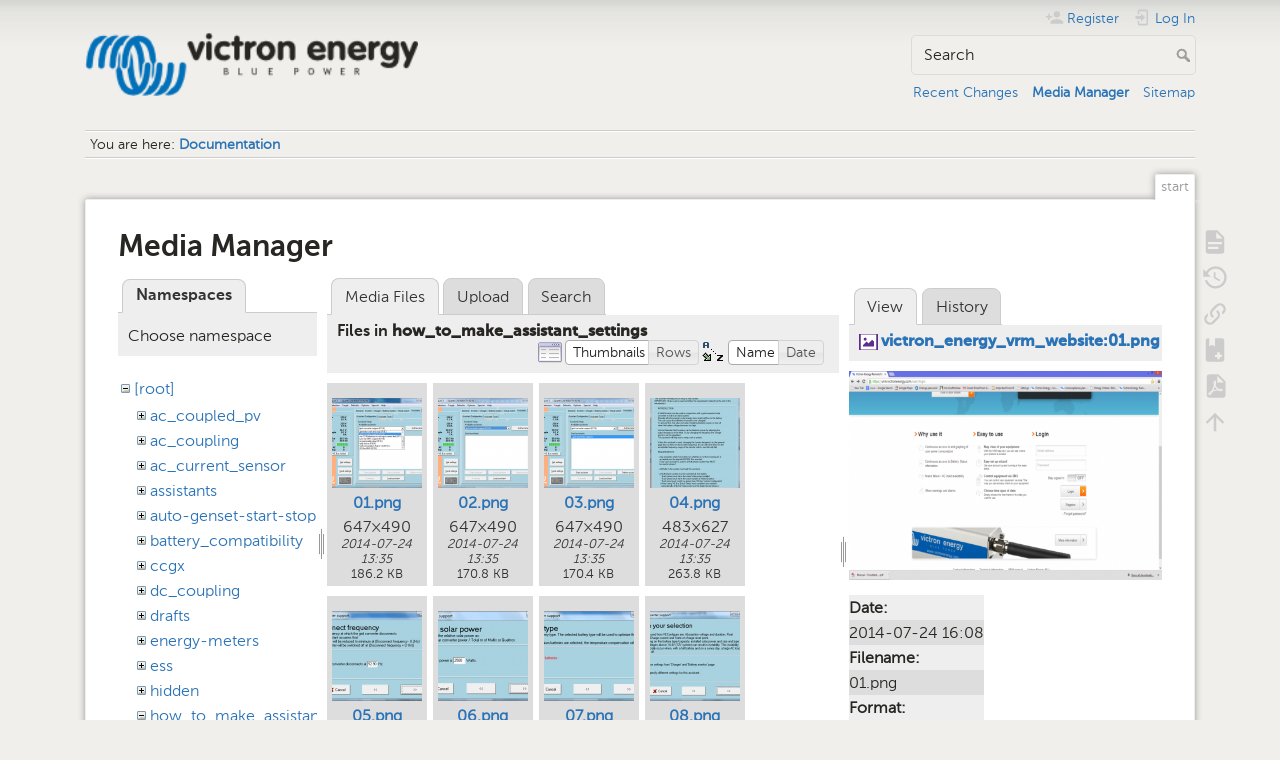

--- FILE ---
content_type: text/html; charset=utf-8
request_url: https://www.victronenergy.com/live/start?ns=how_to_make_assistant_settings&tab_files=files&do=media&tab_details=view&image=victron_energy_vrm_website%3A01.png
body_size: 7022
content:
<!DOCTYPE html>
<html lang="en" dir="ltr" class="no-js">
<head>
    <meta charset="utf-8" />
    <title>Documentation [Victron Energy]</title>
    <meta name="generator" content="DokuWiki"/>
<meta name="theme-color" content="#008800"/>
<meta name="robots" content="noindex,nofollow"/>
<link rel="search" type="application/opensearchdescription+xml" href="/live/lib/exe/opensearch.php" title="Victron Energy"/>
<link rel="start" href="/live/"/>
<link rel="contents" href="/live/start?do=index" title="Sitemap"/>
<link rel="manifest" href="/live/lib/exe/manifest.php" crossorigin="use-credentials"/>
<link rel="alternate" type="application/rss+xml" title="Recent Changes" href="/live/feed.php"/>
<link rel="alternate" type="application/rss+xml" title="Current namespace" href="/live/feed.php?mode=list&amp;ns="/>
<link rel="alternate" type="text/html" title="Plain HTML" href="/live/_export/xhtml/start"/>
<link rel="alternate" type="text/plain" title="Wiki Markup" href="/live/_export/raw/start"/>
<link rel="stylesheet" href="/live/lib/exe/css.php?t=dokuwiki&amp;tseed=c740e31cbdd12406c3b266972c856d19"/>
<script >var NS='';var JSINFO = {"bookcreator":{"areToolsVisible":true,"showBookbar":"noempty"},"move_renameokay":false,"id":"start","namespace":"","ACT":"media","useHeadingNavigation":1,"useHeadingContent":1};(function(H){H.className=H.className.replace(/\bno-js\b/,'js')})(document.documentElement);</script>
<script src="/live/lib/exe/jquery.php?tseed=8faf3dc90234d51a499f4f428a0eae43" defer="defer"></script>
<script src="/live/lib/exe/js.php?t=dokuwiki&amp;tseed=c740e31cbdd12406c3b266972c856d19" defer="defer"></script>
<script type="text/javascript">(function(w,d,s,l,i){w[l]=w[l]||[];w[l].push({'gtm.start':
new Date().getTime(),event:'gtm.js'});var f=d.getElementsByTagName(s)[0],
j=d.createElement(s),dl=l!='dataLayer'?'&l='+l:'';j.async=true;j.src=
'//www.googletagmanager.com/gtm.js?id='+i+dl;f.parentNode.insertBefore(j,f);
})(window,document,'script','dataLayer','GTM-MNLQWN');</script>
<noscript ><iframe src="//www.googletagmanager.com/ns.html?id=GTM-MNLQWN" height="0" width="0" style="display:none;visibility:hidden"></iframe></noscript>
    <meta name="viewport" content="width=device-width,initial-scale=1" />
    <link rel="shortcut icon" href="/live/lib/tpl/dokuwiki/images/favicon.ico" />
<link rel="apple-touch-icon" href="/live/lib/tpl/dokuwiki/images/apple-touch-icon.png" />
    </head>

<body>
    <div id="dokuwiki__site"><div id="dokuwiki__top" class="site dokuwiki mode_media tpl_dokuwiki   home  ">

        
<!-- ********** HEADER ********** -->
<header id="dokuwiki__header"><div class="pad group">

    
    <div class="headings group">
        <ul class="a11y skip">
            <li><a href="#dokuwiki__content">skip to content</a></li>
        </ul>

        <h1 class="logo"><a href="/live/start"  accesskey="h" title="Home [h]"><img src="/live/_media/wiki:logo.png" width="250" height="48" alt="" /><span>Victron Energy</span></a></h1>
            </div>

    <div class="tools group">
        <!-- USER TOOLS -->
                    <div id="dokuwiki__usertools">
                <h3 class="a11y">User Tools</h3>
                <ul>
                    <li class="action register"><a href="/live/start?do=register" title="Register" rel="nofollow"><span>Register</span><svg xmlns="http://www.w3.org/2000/svg" width="24" height="24" viewBox="0 0 24 24"><path d="M15 14c-2.67 0-8 1.33-8 4v2h16v-2c0-2.67-5.33-4-8-4m-9-4V7H4v3H1v2h3v3h2v-3h3v-2m6 2a4 4 0 0 0 4-4 4 4 0 0 0-4-4 4 4 0 0 0-4 4 4 4 0 0 0 4 4z"/></svg></a></li><li class="action login"><a href="/live/start?do=login&amp;sectok=" title="Log In" rel="nofollow"><span>Log In</span><svg xmlns="http://www.w3.org/2000/svg" width="24" height="24" viewBox="0 0 24 24"><path d="M10 17.25V14H3v-4h7V6.75L15.25 12 10 17.25M8 2h9a2 2 0 0 1 2 2v16a2 2 0 0 1-2 2H8a2 2 0 0 1-2-2v-4h2v4h9V4H8v4H6V4a2 2 0 0 1 2-2z"/></svg></a></li>                </ul>
            </div>
        
        <!-- SITE TOOLS -->
        <div id="dokuwiki__sitetools">
            <h3 class="a11y">Site Tools</h3>
            <form action="/live/start" method="get" role="search" class="search doku_form" id="dw__search" accept-charset="utf-8"><input type="hidden" name="do" value="search" /><input type="hidden" name="id" value="start" /><div class="no"><input name="q" type="text" class="edit" title="[F]" accesskey="f" placeholder="Search" autocomplete="on" id="qsearch__in" value="" /><button value="1" type="submit" title="Search">Search</button><div id="qsearch__out" class="ajax_qsearch JSpopup"></div></div></form>            <div class="mobileTools">
                <form action="/live/doku.php" method="get" accept-charset="utf-8"><div class="no"><input type="hidden" name="id" value="start" /><select name="do" class="edit quickselect" title="Tools"><option value="">Tools</option><optgroup label="Page Tools"><option value="">Show page</option><option value="revisions">Old revisions</option><option value="backlink">Backlinks</option><option value="plugin_bookcreator__addtobook">Add to book</option><option value="export_pdf">Export to PDF</option></optgroup><optgroup label="Site Tools"><option value="recent">Recent Changes</option><option value="media">Media Manager</option><option value="index">Sitemap</option></optgroup><optgroup label="User Tools"><option value="register">Register</option><option value="login">Log In</option></optgroup></select><button type="submit">&gt;</button></div></form>            </div>
            <ul>
                <li class="action recent"><a href="/live/start?do=recent" title="Recent Changes [r]" rel="nofollow" accesskey="r">Recent Changes</a></li><li class="action media"><a href="/live/start?do=media&amp;ns=0" title="Media Manager" rel="nofollow">Media Manager</a></li><li class="action index"><a href="/live/start?do=index" title="Sitemap [x]" accesskey="x">Sitemap</a></li>            </ul>
        </div>

    </div>

    <!-- BREADCRUMBS -->
            <div class="breadcrumbs">
                            <div class="youarehere"><span class="bchead">You are here: </span><span class="home"><bdi><a href="/live/start" class="wikilink1" title="start" data-wiki-id="start">Documentation</a></bdi></span></div>
                                </div>
    
    <hr class="a11y" />
</div></header><!-- /header -->

        <div class="wrapper group">

            
            <!-- ********** CONTENT ********** -->
            <main id="dokuwiki__content"><div class="pad group">
                
                <div class="pageId"><span>start</span></div>

                <div class="page group">
                                                            <!-- wikipage start -->
                    <div id="mediamanager__page">
<h1>Media Manager</h1>
<div class="panel namespaces">
<h2>Namespaces</h2>
<div class="panelHeader">Choose namespace</div>
<div class="panelContent" id="media__tree">

<ul class="idx">
<li class="media level0 open"><img src="/live/lib/images/minus.gif" alt="−" /><div class="li"><a href="/live/start?ns=&amp;tab_files=files&amp;do=media&amp;tab_details=view&amp;image=victron_energy_vrm_website%3A01.png" class="idx_dir">[root]</a></div>
<ul class="idx">
<li class="media level1 closed"><img src="/live/lib/images/plus.gif" alt="+" /><div class="li"><a href="/live/start?ns=ac_coupled_pv&amp;tab_files=files&amp;do=media&amp;tab_details=view&amp;image=victron_energy_vrm_website%3A01.png" class="idx_dir">ac_coupled_pv</a></div></li>
<li class="media level1 closed"><img src="/live/lib/images/plus.gif" alt="+" /><div class="li"><a href="/live/start?ns=ac_coupling&amp;tab_files=files&amp;do=media&amp;tab_details=view&amp;image=victron_energy_vrm_website%3A01.png" class="idx_dir">ac_coupling</a></div></li>
<li class="media level1 closed"><img src="/live/lib/images/plus.gif" alt="+" /><div class="li"><a href="/live/start?ns=ac_current_sensor&amp;tab_files=files&amp;do=media&amp;tab_details=view&amp;image=victron_energy_vrm_website%3A01.png" class="idx_dir">ac_current_sensor</a></div></li>
<li class="media level1 closed"><img src="/live/lib/images/plus.gif" alt="+" /><div class="li"><a href="/live/start?ns=assistants&amp;tab_files=files&amp;do=media&amp;tab_details=view&amp;image=victron_energy_vrm_website%3A01.png" class="idx_dir">assistants</a></div></li>
<li class="media level1 closed"><img src="/live/lib/images/plus.gif" alt="+" /><div class="li"><a href="/live/start?ns=auto-genset-start-stop&amp;tab_files=files&amp;do=media&amp;tab_details=view&amp;image=victron_energy_vrm_website%3A01.png" class="idx_dir">auto-genset-start-stop</a></div></li>
<li class="media level1 closed"><img src="/live/lib/images/plus.gif" alt="+" /><div class="li"><a href="/live/start?ns=battery_compatibility&amp;tab_files=files&amp;do=media&amp;tab_details=view&amp;image=victron_energy_vrm_website%3A01.png" class="idx_dir">battery_compatibility</a></div></li>
<li class="media level1 closed"><img src="/live/lib/images/plus.gif" alt="+" /><div class="li"><a href="/live/start?ns=ccgx&amp;tab_files=files&amp;do=media&amp;tab_details=view&amp;image=victron_energy_vrm_website%3A01.png" class="idx_dir">ccgx</a></div></li>
<li class="media level1 closed"><img src="/live/lib/images/plus.gif" alt="+" /><div class="li"><a href="/live/start?ns=dc_coupling&amp;tab_files=files&amp;do=media&amp;tab_details=view&amp;image=victron_energy_vrm_website%3A01.png" class="idx_dir">dc_coupling</a></div></li>
<li class="media level1 closed"><img src="/live/lib/images/plus.gif" alt="+" /><div class="li"><a href="/live/start?ns=drafts&amp;tab_files=files&amp;do=media&amp;tab_details=view&amp;image=victron_energy_vrm_website%3A01.png" class="idx_dir">drafts</a></div></li>
<li class="media level1 closed"><img src="/live/lib/images/plus.gif" alt="+" /><div class="li"><a href="/live/start?ns=energy-meters&amp;tab_files=files&amp;do=media&amp;tab_details=view&amp;image=victron_energy_vrm_website%3A01.png" class="idx_dir">energy-meters</a></div></li>
<li class="media level1 closed"><img src="/live/lib/images/plus.gif" alt="+" /><div class="li"><a href="/live/start?ns=ess&amp;tab_files=files&amp;do=media&amp;tab_details=view&amp;image=victron_energy_vrm_website%3A01.png" class="idx_dir">ess</a></div></li>
<li class="media level1 closed"><img src="/live/lib/images/plus.gif" alt="+" /><div class="li"><a href="/live/start?ns=hidden&amp;tab_files=files&amp;do=media&amp;tab_details=view&amp;image=victron_energy_vrm_website%3A01.png" class="idx_dir">hidden</a></div></li>
<li class="media level1 open"><img src="/live/lib/images/minus.gif" alt="−" /><div class="li"><a href="/live/start?ns=how_to_make_assistant_settings&amp;tab_files=files&amp;do=media&amp;tab_details=view&amp;image=victron_energy_vrm_website%3A01.png" class="idx_dir">how_to_make_assistant_settings</a></div></li>
<li class="media level1 closed"><img src="/live/lib/images/plus.gif" alt="+" /><div class="li"><a href="/live/start?ns=ignore_ac_input_assistant&amp;tab_files=files&amp;do=media&amp;tab_details=view&amp;image=victron_energy_vrm_website%3A01.png" class="idx_dir">ignore_ac_input_assistant</a></div></li>
<li class="media level1 closed"><img src="/live/lib/images/plus.gif" alt="+" /><div class="li"><a href="/live/start?ns=opensource&amp;tab_files=files&amp;do=media&amp;tab_details=view&amp;image=victron_energy_vrm_website%3A01.png" class="idx_dir">opensource</a></div></li>
<li class="media level1 closed"><img src="/live/lib/images/plus.gif" alt="+" /><div class="li"><a href="/live/start?ns=open_source&amp;tab_files=files&amp;do=media&amp;tab_details=view&amp;image=victron_energy_vrm_website%3A01.png" class="idx_dir">open_source</a></div></li>
<li class="media level1 closed"><img src="/live/lib/images/plus.gif" alt="+" /><div class="li"><a href="/live/start?ns=scheduled_charging&amp;tab_files=files&amp;do=media&amp;tab_details=view&amp;image=victron_energy_vrm_website%3A01.png" class="idx_dir">scheduled_charging</a></div></li>
<li class="media level1 closed"><img src="/live/lib/images/plus.gif" alt="+" /><div class="li"><a href="/live/start?ns=solar_system_with_assistants&amp;tab_files=files&amp;do=media&amp;tab_details=view&amp;image=victron_energy_vrm_website%3A01.png" class="idx_dir">solar_system_with_assistants</a></div></li>
<li class="media level1 closed"><img src="/live/lib/images/plus.gif" alt="+" /><div class="li"><a href="/live/start?ns=sslcerts&amp;tab_files=files&amp;do=media&amp;tab_details=view&amp;image=victron_energy_vrm_website%3A01.png" class="idx_dir">sslcerts</a></div></li>
<li class="media level1 closed"><img src="/live/lib/images/plus.gif" alt="+" /><div class="li"><a href="/live/start?ns=system_integration&amp;tab_files=files&amp;do=media&amp;tab_details=view&amp;image=victron_energy_vrm_website%3A01.png" class="idx_dir">system_integration</a></div></li>
<li class="media level1 closed"><img src="/live/lib/images/plus.gif" alt="+" /><div class="li"><a href="/live/start?ns=three_phase_grid_converter_assistant&amp;tab_files=files&amp;do=media&amp;tab_details=view&amp;image=victron_energy_vrm_website%3A01.png" class="idx_dir">three_phase_grid_converter_assistant</a></div></li>
<li class="media level1 closed"><img src="/live/lib/images/plus.gif" alt="+" /><div class="li"><a href="/live/start?ns=undefined&amp;tab_files=files&amp;do=media&amp;tab_details=view&amp;image=victron_energy_vrm_website%3A01.png" class="idx_dir">undefined</a></div></li>
<li class="media level1 closed"><img src="/live/lib/images/plus.gif" alt="+" /><div class="li"><a href="/live/start?ns=updating_firmware_procedure_1.2&amp;tab_files=files&amp;do=media&amp;tab_details=view&amp;image=victron_energy_vrm_website%3A01.png" class="idx_dir">updating_firmware_procedure_1.2</a></div></li>
<li class="media level1 closed"><img src="/live/lib/images/plus.gif" alt="+" /><div class="li"><a href="/live/start?ns=ve.bus&amp;tab_files=files&amp;do=media&amp;tab_details=view&amp;image=victron_energy_vrm_website%3A01.png" class="idx_dir">ve.bus</a></div></li>
<li class="media level1 closed"><img src="/live/lib/images/plus.gif" alt="+" /><div class="li"><a href="/live/start?ns=ve.can&amp;tab_files=files&amp;do=media&amp;tab_details=view&amp;image=victron_energy_vrm_website%3A01.png" class="idx_dir">ve.can</a></div></li>
<li class="media level1 closed"><img src="/live/lib/images/plus.gif" alt="+" /><div class="li"><a href="/live/start?ns=ve.direct&amp;tab_files=files&amp;do=media&amp;tab_details=view&amp;image=victron_energy_vrm_website%3A01.png" class="idx_dir">ve.direct</a></div></li>
<li class="media level1 closed"><img src="/live/lib/images/plus.gif" alt="+" /><div class="li"><a href="/live/start?ns=vebus&amp;tab_files=files&amp;do=media&amp;tab_details=view&amp;image=victron_energy_vrm_website%3A01.png" class="idx_dir">vebus</a></div></li>
<li class="media level1 closed"><img src="/live/lib/images/plus.gif" alt="+" /><div class="li"><a href="/live/start?ns=veconfigure&amp;tab_files=files&amp;do=media&amp;tab_details=view&amp;image=victron_energy_vrm_website%3A01.png" class="idx_dir">veconfigure</a></div></li>
<li class="media level1 closed"><img src="/live/lib/images/plus.gif" alt="+" /><div class="li"><a href="/live/start?ns=venus-gx&amp;tab_files=files&amp;do=media&amp;tab_details=view&amp;image=victron_energy_vrm_website%3A01.png" class="idx_dir">venus-gx</a></div></li>
<li class="media level1 closed"><img src="/live/lib/images/plus.gif" alt="+" /><div class="li"><a href="/live/start?ns=venus-os&amp;tab_files=files&amp;do=media&amp;tab_details=view&amp;image=victron_energy_vrm_website%3A01.png" class="idx_dir">venus-os</a></div></li>
<li class="media level1 closed"><img src="/live/lib/images/plus.gif" alt="+" /><div class="li"><a href="/live/start?ns=ve_power_setup&amp;tab_files=files&amp;do=media&amp;tab_details=view&amp;image=victron_energy_vrm_website%3A01.png" class="idx_dir">ve_power_setup</a></div></li>
<li class="media level1 closed"><img src="/live/lib/images/plus.gif" alt="+" /><div class="li"><a href="/live/start?ns=victronconnect&amp;tab_files=files&amp;do=media&amp;tab_details=view&amp;image=victron_energy_vrm_website%3A01.png" class="idx_dir">victronconnect</a></div></li>
<li class="media level1 closed"><img src="/live/lib/images/plus.gif" alt="+" /><div class="li"><a href="/live/start?ns=victron_energy_vrm_website&amp;tab_files=files&amp;do=media&amp;tab_details=view&amp;image=victron_energy_vrm_website%3A01.png" class="idx_dir">victron_energy_vrm_website</a></div></li>
<li class="media level1 closed"><img src="/live/lib/images/plus.gif" alt="+" /><div class="li"><a href="/live/start?ns=vrm&amp;tab_files=files&amp;do=media&amp;tab_details=view&amp;image=victron_energy_vrm_website%3A01.png" class="idx_dir">vrm</a></div></li>
<li class="media level1 closed"><img src="/live/lib/images/plus.gif" alt="+" /><div class="li"><a href="/live/start?ns=vrm_portal&amp;tab_files=files&amp;do=media&amp;tab_details=view&amp;image=victron_energy_vrm_website%3A01.png" class="idx_dir">vrm_portal</a></div></li>
<li class="media level1 closed"><img src="/live/lib/images/plus.gif" alt="+" /><div class="li"><a href="/live/start?ns=wiki&amp;tab_files=files&amp;do=media&amp;tab_details=view&amp;image=victron_energy_vrm_website%3A01.png" class="idx_dir">wiki</a></div></li>
</ul></li>
</ul>
</div>
</div>
<div class="panel filelist">
<h2 class="a11y">Media Files</h2>
<ul class="tabs">
<li><strong>Media Files</strong></li>
<li><a href="/live/start?tab_files=upload&amp;do=media&amp;tab_details=view&amp;image=victron_energy_vrm_website%3A01.png&amp;ns=how_to_make_assistant_settings">Upload</a></li>
<li><a href="/live/start?tab_files=search&amp;do=media&amp;tab_details=view&amp;image=victron_energy_vrm_website%3A01.png&amp;ns=how_to_make_assistant_settings">Search</a></li>
</ul>
<div class="panelHeader">
<h3>Files in <strong>how_to_make_assistant_settings</strong></h3>
<form method="get" action="/live/start" class="options doku_form" accept-charset="utf-8"><input type="hidden" name="sectok" value="" /><input type="hidden" name="do" value="media" /><input type="hidden" name="tab_files" value="files" /><input type="hidden" name="tab_details" value="view" /><input type="hidden" name="image" value="victron_energy_vrm_website:01.png" /><input type="hidden" name="ns" value="how_to_make_assistant_settings" /><div class="no"><ul>
<li class="listType"><label for="listType__thumbs" class="thumbs">
<input name="list_dwmedia" type="radio" value="thumbs" id="listType__thumbs" class="thumbs" checked="checked" />
<span>Thumbnails</span>
</label><label for="listType__rows" class="rows">
<input name="list_dwmedia" type="radio" value="rows" id="listType__rows" class="rows" />
<span>Rows</span>
</label></li>
<li class="sortBy"><label for="sortBy__name" class="name">
<input name="sort_dwmedia" type="radio" value="name" id="sortBy__name" class="name" checked="checked" />
<span>Name</span>
</label><label for="sortBy__date" class="date">
<input name="sort_dwmedia" type="radio" value="date" id="sortBy__date" class="date" />
<span>Date</span>
</label></li>
<li><button value="1" type="submit">Apply</button></li>
</ul>
</div></form></div>
<div class="panelContent">
<ul class="thumbs"><li><dl title="01.png"><dt><a id="l_:how_to_make_assistant_settings:01.png" class="image thumb" href="/live/start?image=how_to_make_assistant_settings%3A01.png&amp;ns=how_to_make_assistant_settings&amp;tab_details=view&amp;do=media&amp;tab_files=files"><img src="/live/_media/how_to_make_assistant_settings:01.png?w=90&amp;h=90&amp;tok=8db932" alt="01.png" loading="lazy" width="90" height="90" /></a></dt><dd class="name"><a href="/live/start?image=how_to_make_assistant_settings%3A01.png&amp;ns=how_to_make_assistant_settings&amp;tab_details=view&amp;do=media&amp;tab_files=files" id="h_:how_to_make_assistant_settings:01.png">01.png</a></dd><dd class="size">647&#215;490</dd><dd class="date">2014-07-24 13:35</dd><dd class="filesize">186.2 KB</dd></dl></li><li><dl title="02.png"><dt><a id="l_:how_to_make_assistant_settings:02.png" class="image thumb" href="/live/start?image=how_to_make_assistant_settings%3A02.png&amp;ns=how_to_make_assistant_settings&amp;tab_details=view&amp;do=media&amp;tab_files=files"><img src="/live/_media/how_to_make_assistant_settings:02.png?w=90&amp;h=90&amp;tok=6daa88" alt="02.png" loading="lazy" width="90" height="90" /></a></dt><dd class="name"><a href="/live/start?image=how_to_make_assistant_settings%3A02.png&amp;ns=how_to_make_assistant_settings&amp;tab_details=view&amp;do=media&amp;tab_files=files" id="h_:how_to_make_assistant_settings:02.png">02.png</a></dd><dd class="size">647&#215;490</dd><dd class="date">2014-07-24 13:35</dd><dd class="filesize">170.8 KB</dd></dl></li><li><dl title="03.png"><dt><a id="l_:how_to_make_assistant_settings:03.png" class="image thumb" href="/live/start?image=how_to_make_assistant_settings%3A03.png&amp;ns=how_to_make_assistant_settings&amp;tab_details=view&amp;do=media&amp;tab_files=files"><img src="/live/_media/how_to_make_assistant_settings:03.png?w=90&amp;h=90&amp;tok=89f29e" alt="03.png" loading="lazy" width="90" height="90" /></a></dt><dd class="name"><a href="/live/start?image=how_to_make_assistant_settings%3A03.png&amp;ns=how_to_make_assistant_settings&amp;tab_details=view&amp;do=media&amp;tab_files=files" id="h_:how_to_make_assistant_settings:03.png">03.png</a></dd><dd class="size">647&#215;490</dd><dd class="date">2014-07-24 13:35</dd><dd class="filesize">170.4 KB</dd></dl></li><li><dl title="04.png"><dt><a id="l_:how_to_make_assistant_settings:04.png" class="image thumb" href="/live/start?image=how_to_make_assistant_settings%3A04.png&amp;ns=how_to_make_assistant_settings&amp;tab_details=view&amp;do=media&amp;tab_files=files"><img src="/live/_media/how_to_make_assistant_settings:04.png?w=90&amp;h=90&amp;tok=c81931" alt="04.png" loading="lazy" width="90" height="90" /></a></dt><dd class="name"><a href="/live/start?image=how_to_make_assistant_settings%3A04.png&amp;ns=how_to_make_assistant_settings&amp;tab_details=view&amp;do=media&amp;tab_files=files" id="h_:how_to_make_assistant_settings:04.png">04.png</a></dd><dd class="size">483&#215;627</dd><dd class="date">2014-07-24 13:35</dd><dd class="filesize">263.8 KB</dd></dl></li><li><dl title="05.png"><dt><a id="l_:how_to_make_assistant_settings:05.png" class="image thumb" href="/live/start?image=how_to_make_assistant_settings%3A05.png&amp;ns=how_to_make_assistant_settings&amp;tab_details=view&amp;do=media&amp;tab_files=files"><img src="/live/_media/how_to_make_assistant_settings:05.png?w=90&amp;h=90&amp;tok=fa8643" alt="05.png" loading="lazy" width="90" height="90" /></a></dt><dd class="name"><a href="/live/start?image=how_to_make_assistant_settings%3A05.png&amp;ns=how_to_make_assistant_settings&amp;tab_details=view&amp;do=media&amp;tab_files=files" id="h_:how_to_make_assistant_settings:05.png">05.png</a></dd><dd class="size">483&#215;299</dd><dd class="date">2014-07-24 13:35</dd><dd class="filesize">81.8 KB</dd></dl></li><li><dl title="06.png"><dt><a id="l_:how_to_make_assistant_settings:06.png" class="image thumb" href="/live/start?image=how_to_make_assistant_settings%3A06.png&amp;ns=how_to_make_assistant_settings&amp;tab_details=view&amp;do=media&amp;tab_files=files"><img src="/live/_media/how_to_make_assistant_settings:06.png?w=90&amp;h=90&amp;tok=035a31" alt="06.png" loading="lazy" width="90" height="90" /></a></dt><dd class="name"><a href="/live/start?image=how_to_make_assistant_settings%3A06.png&amp;ns=how_to_make_assistant_settings&amp;tab_details=view&amp;do=media&amp;tab_files=files" id="h_:how_to_make_assistant_settings:06.png">06.png</a></dd><dd class="size">483&#215;273</dd><dd class="date">2014-07-24 13:35</dd><dd class="filesize">19.9 KB</dd></dl></li><li><dl title="07.png"><dt><a id="l_:how_to_make_assistant_settings:07.png" class="image thumb" href="/live/start?image=how_to_make_assistant_settings%3A07.png&amp;ns=how_to_make_assistant_settings&amp;tab_details=view&amp;do=media&amp;tab_files=files"><img src="/live/_media/how_to_make_assistant_settings:07.png?w=90&amp;h=90&amp;tok=3ebcf9" alt="07.png" loading="lazy" width="90" height="90" /></a></dt><dd class="name"><a href="/live/start?image=how_to_make_assistant_settings%3A07.png&amp;ns=how_to_make_assistant_settings&amp;tab_details=view&amp;do=media&amp;tab_files=files" id="h_:how_to_make_assistant_settings:07.png">07.png</a></dd><dd class="size">483&#215;286</dd><dd class="date">2014-07-24 13:35</dd><dd class="filesize">21.1 KB</dd></dl></li><li><dl title="08.png"><dt><a id="l_:how_to_make_assistant_settings:08.png" class="image thumb" href="/live/start?image=how_to_make_assistant_settings%3A08.png&amp;ns=how_to_make_assistant_settings&amp;tab_details=view&amp;do=media&amp;tab_files=files"><img src="/live/_media/how_to_make_assistant_settings:08.png?w=90&amp;h=90&amp;tok=fd13b7" alt="08.png" loading="lazy" width="90" height="90" /></a></dt><dd class="name"><a href="/live/start?image=how_to_make_assistant_settings%3A08.png&amp;ns=how_to_make_assistant_settings&amp;tab_details=view&amp;do=media&amp;tab_files=files" id="h_:how_to_make_assistant_settings:08.png">08.png</a></dd><dd class="size">483&#215;338</dd><dd class="date">2014-07-24 13:35</dd><dd class="filesize">112.8 KB</dd></dl></li><li><dl title="09.png"><dt><a id="l_:how_to_make_assistant_settings:09.png" class="image thumb" href="/live/start?image=how_to_make_assistant_settings%3A09.png&amp;ns=how_to_make_assistant_settings&amp;tab_details=view&amp;do=media&amp;tab_files=files"><img src="/live/_media/how_to_make_assistant_settings:09.png?w=90&amp;h=90&amp;tok=793a2b" alt="09.png" loading="lazy" width="90" height="90" /></a></dt><dd class="name"><a href="/live/start?image=how_to_make_assistant_settings%3A09.png&amp;ns=how_to_make_assistant_settings&amp;tab_details=view&amp;do=media&amp;tab_files=files" id="h_:how_to_make_assistant_settings:09.png">09.png</a></dd><dd class="size">483&#215;299</dd><dd class="date">2019-01-21 12:39</dd><dd class="filesize">97 KB</dd></dl></li><li><dl title="10.png"><dt><a id="l_:how_to_make_assistant_settings:10.png" class="image thumb" href="/live/start?image=how_to_make_assistant_settings%3A10.png&amp;ns=how_to_make_assistant_settings&amp;tab_details=view&amp;do=media&amp;tab_files=files"><img src="/live/_media/how_to_make_assistant_settings:10.png?w=90&amp;h=90&amp;tok=b525b9" alt="10.png" loading="lazy" width="90" height="90" /></a></dt><dd class="name"><a href="/live/start?image=how_to_make_assistant_settings%3A10.png&amp;ns=how_to_make_assistant_settings&amp;tab_details=view&amp;do=media&amp;tab_files=files" id="h_:how_to_make_assistant_settings:10.png">10.png</a></dd><dd class="size">647&#215;490</dd><dd class="date">2014-07-24 13:36</dd><dd class="filesize">171.7 KB</dd></dl></li><li><dl title="11.png"><dt><a id="l_:how_to_make_assistant_settings:11.png" class="image thumb" href="/live/start?image=how_to_make_assistant_settings%3A11.png&amp;ns=how_to_make_assistant_settings&amp;tab_details=view&amp;do=media&amp;tab_files=files"><img src="/live/_media/how_to_make_assistant_settings:11.png?w=90&amp;h=90&amp;tok=8eaab8" alt="11.png" loading="lazy" width="90" height="90" /></a></dt><dd class="name"><a href="/live/start?image=how_to_make_assistant_settings%3A11.png&amp;ns=how_to_make_assistant_settings&amp;tab_details=view&amp;do=media&amp;tab_files=files" id="h_:how_to_make_assistant_settings:11.png">11.png</a></dd><dd class="size">313&#215;167</dd><dd class="date">2014-07-24 13:35</dd><dd class="filesize">12.8 KB</dd></dl></li><li><dl title="12.png"><dt><a id="l_:how_to_make_assistant_settings:12.png" class="image thumb" href="/live/start?image=how_to_make_assistant_settings%3A12.png&amp;ns=how_to_make_assistant_settings&amp;tab_details=view&amp;do=media&amp;tab_files=files"><img src="/live/_media/how_to_make_assistant_settings:12.png?w=90&amp;h=90&amp;tok=91ba5c" alt="12.png" loading="lazy" width="90" height="90" /></a></dt><dd class="name"><a href="/live/start?image=how_to_make_assistant_settings%3A12.png&amp;ns=how_to_make_assistant_settings&amp;tab_details=view&amp;do=media&amp;tab_files=files" id="h_:how_to_make_assistant_settings:12.png">12.png</a></dd><dd class="size">466&#215;145</dd><dd class="date">2014-07-24 13:36</dd><dd class="filesize">19.9 KB</dd></dl></li><li><dl title="13.png"><dt><a id="l_:how_to_make_assistant_settings:13.png" class="image thumb" href="/live/start?image=how_to_make_assistant_settings%3A13.png&amp;ns=how_to_make_assistant_settings&amp;tab_details=view&amp;do=media&amp;tab_files=files"><img src="/live/_media/how_to_make_assistant_settings:13.png?w=90&amp;h=90&amp;tok=33c8e5" alt="13.png" loading="lazy" width="90" height="90" /></a></dt><dd class="name"><a href="/live/start?image=how_to_make_assistant_settings%3A13.png&amp;ns=how_to_make_assistant_settings&amp;tab_details=view&amp;do=media&amp;tab_files=files" id="h_:how_to_make_assistant_settings:13.png">13.png</a></dd><dd class="size">248&#215;169</dd><dd class="date">2014-07-24 13:36</dd><dd class="filesize">6.8 KB</dd></dl></li><li><dl title="14.png"><dt><a id="l_:how_to_make_assistant_settings:14.png" class="image thumb" href="/live/start?image=how_to_make_assistant_settings%3A14.png&amp;ns=how_to_make_assistant_settings&amp;tab_details=view&amp;do=media&amp;tab_files=files"><img src="/live/_media/how_to_make_assistant_settings:14.png?w=90&amp;h=90&amp;tok=854b98" alt="14.png" loading="lazy" width="90" height="90" /></a></dt><dd class="name"><a href="/live/start?image=how_to_make_assistant_settings%3A14.png&amp;ns=how_to_make_assistant_settings&amp;tab_details=view&amp;do=media&amp;tab_files=files" id="h_:how_to_make_assistant_settings:14.png">14.png</a></dd><dd class="size">326&#215;145</dd><dd class="date">2014-07-24 13:36</dd><dd class="filesize">11.9 KB</dd></dl></li></ul>
</div>
</div>
<div class="panel file">
<h2 class="a11y">File</h2>
<ul class="tabs">
<li><strong>View</strong></li>
<li><a href="/live/start?tab_details=history&amp;do=media&amp;tab_files=files&amp;image=victron_energy_vrm_website%3A01.png&amp;ns=how_to_make_assistant_settings">History</a></li>
</ul>
<div class="panelHeader"><h3><strong><a href="/live/_media/victron_energy_vrm_website:01.png" class="select mediafile mf_png" title="View original file">victron_energy_vrm_website:01.png</a></strong></h3></div>
<div class="panelContent">
<div class="image"><a href="/live/_media/victron_energy_vrm_website:01.png?t=1406210904&amp;w=500&amp;h=333&amp;tok=1c129a" target="_blank" title="View original file"><img src="/live/_media/victron_energy_vrm_website:01.png?t=1406210904&amp;w=500&amp;h=333&amp;tok=1c129a" alt="" style="max-width: 500px;" /></a></div><ul class="actions"></ul><dl>
<dt>Date:</dt><dd>2014-07-24 16:08</dd>
<dt>Filename:</dt><dd>01.png</dd>
<dt>Format:</dt><dd>PNG</dd>
<dt>Size:</dt><dd>134KB</dd>
<dt>Width:</dt><dd>844</dd>
<dt>Height:</dt><dd>563</dd>
</dl>
<dl>
<dt>References for:</dt><dd>Nothing was found.</dd></dl>
</div>
</div>
</div>
                    <!-- wikipage stop -->
                                    </div>

                <div class="docInfo"><bdi>start.txt</bdi> · Last modified: <time datetime="2023-05-06T02:21:03+0200">2023-05-06 02:21</time> by <bdi>guy_stewart</bdi></div>

                
                <hr class="a11y" />
            </div></main><!-- /content -->

            <!-- PAGE ACTIONS -->
            <nav id="dokuwiki__pagetools" aria-labelledby="dokuwiki__pagetools__heading">
                <h3 class="a11y" id="dokuwiki__pagetools__heading">Page Tools</h3>
                <div class="tools">
                    <ul>
                        <li class="show"><a href="/live/start?do=" title="Show page [v]" rel="nofollow" accesskey="v"><span>Show page</span><svg xmlns="http://www.w3.org/2000/svg" width="24" height="24" viewBox="0 0 24 24"><path d="M13 9h5.5L13 3.5V9M6 2h8l6 6v12a2 2 0 0 1-2 2H6a2 2 0 0 1-2-2V4c0-1.11.89-2 2-2m9 16v-2H6v2h9m3-4v-2H6v2h12z"/></svg></a></li><li class="revs"><a href="/live/start?do=revisions" title="Old revisions [o]" rel="nofollow" accesskey="o"><span>Old revisions</span><svg xmlns="http://www.w3.org/2000/svg" width="24" height="24" viewBox="0 0 24 24"><path d="M11 7v5.11l4.71 2.79.79-1.28-4-2.37V7m0-5C8.97 2 5.91 3.92 4.27 6.77L2 4.5V11h6.5L5.75 8.25C6.96 5.73 9.5 4 12.5 4a7.5 7.5 0 0 1 7.5 7.5 7.5 7.5 0 0 1-7.5 7.5c-3.27 0-6.03-2.09-7.06-5h-2.1c1.1 4.03 4.77 7 9.16 7 5.24 0 9.5-4.25 9.5-9.5A9.5 9.5 0 0 0 12.5 2z"/></svg></a></li><li class="backlink"><a href="/live/start?do=backlink" title="Backlinks" rel="nofollow"><span>Backlinks</span><svg xmlns="http://www.w3.org/2000/svg" width="24" height="24" viewBox="0 0 24 24"><path d="M10.59 13.41c.41.39.41 1.03 0 1.42-.39.39-1.03.39-1.42 0a5.003 5.003 0 0 1 0-7.07l3.54-3.54a5.003 5.003 0 0 1 7.07 0 5.003 5.003 0 0 1 0 7.07l-1.49 1.49c.01-.82-.12-1.64-.4-2.42l.47-.48a2.982 2.982 0 0 0 0-4.24 2.982 2.982 0 0 0-4.24 0l-3.53 3.53a2.982 2.982 0 0 0 0 4.24m2.82-4.24c.39-.39 1.03-.39 1.42 0a5.003 5.003 0 0 1 0 7.07l-3.54 3.54a5.003 5.003 0 0 1-7.07 0 5.003 5.003 0 0 1 0-7.07l1.49-1.49c-.01.82.12 1.64.4 2.43l-.47.47a2.982 2.982 0 0 0 0 4.24 2.982 2.982 0 0 0 4.24 0l3.53-3.53a2.982 2.982 0 0 0 0-4.24.973.973 0 0 1 0-1.42z"/></svg></a></li><li class="plugin_bookcreator__addtobook"><a href="/live/start?do=plugin_bookcreator__addtobook" title="Add to book" rel="nofollow"><span>Add to book</span><svg xmlns="http://www.w3.org/2000/svg" xmlns:xlink="http://www.w3.org/1999/xlink" version="1.1" width="24" height="24" viewBox="0 0 24 24"><path class="bookmin" d="M18,22H6A2,2 0 0,1 4,20V4C4,2.89 4.9,2 6,2H7V9L9.5,7.5L12,9V2H18A2,2 0 0,1 20,4V20A2,2 0 0,1 18,22M18,18V16H12V18H18Z" /><path class="bookplus" d="M18,22H6A2,2 0 0,1 4,20V4C4,2.89 4.9,2 6,2H7V9L9.5,7.5L12,9V2H18A2,2 0 0,1 20,4V20A2,2 0 0,1 18,22M14,20H16V18H18V16H16V14H14V16H12V18H14V20Z" /></svg></a></li><li class="export_pdf"><a href="/live/start?do=export_pdf" title="Export to PDF" rel="nofollow"><span>Export to PDF</span><svg xmlns="http://www.w3.org/2000/svg" width="24" height="24" viewBox="0 0 24 24"><path d="M14 9h5.5L14 3.5V9M7 2h8l6 6v12a2 2 0 0 1-2 2H7a2 2 0 0 1-2-2V4a2 2 0 0 1 2-2m4.93 10.44c.41.9.93 1.64 1.53 2.15l.41.32c-.87.16-2.07.44-3.34.93l-.11.04.5-1.04c.45-.87.78-1.66 1.01-2.4m6.48 3.81c.18-.18.27-.41.28-.66.03-.2-.02-.39-.12-.55-.29-.47-1.04-.69-2.28-.69l-1.29.07-.87-.58c-.63-.52-1.2-1.43-1.6-2.56l.04-.14c.33-1.33.64-2.94-.02-3.6a.853.853 0 0 0-.61-.24h-.24c-.37 0-.7.39-.79.77-.37 1.33-.15 2.06.22 3.27v.01c-.25.88-.57 1.9-1.08 2.93l-.96 1.8-.89.49c-1.2.75-1.77 1.59-1.88 2.12-.04.19-.02.36.05.54l.03.05.48.31.44.11c.81 0 1.73-.95 2.97-3.07l.18-.07c1.03-.33 2.31-.56 4.03-.75 1.03.51 2.24.74 3 .74.44 0 .74-.11.91-.3m-.41-.71l.09.11c-.01.1-.04.11-.09.13h-.04l-.19.02c-.46 0-1.17-.19-1.9-.51.09-.1.13-.1.23-.1 1.4 0 1.8.25 1.9.35M8.83 17c-.65 1.19-1.24 1.85-1.69 2 .05-.38.5-1.04 1.21-1.69l.48-.31m3.02-6.91c-.23-.9-.24-1.63-.07-2.05l.07-.12.15.05c.17.24.19.56.09 1.1l-.03.16-.16.82-.05.04z"/></svg></a></li><li class="top"><a href="#dokuwiki__top" title="Back to top [t]" rel="nofollow" accesskey="t"><span>Back to top</span><svg xmlns="http://www.w3.org/2000/svg" width="24" height="24" viewBox="0 0 24 24"><path d="M13 20h-2V8l-5.5 5.5-1.42-1.42L12 4.16l7.92 7.92-1.42 1.42L13 8v12z"/></svg></a></li>                    </ul>
                </div>
            </nav>
        </div><!-- /wrapper -->

        
<!-- ********** FOOTER ********** -->
<footer id="dokuwiki__footer"><div class="pad">
    
    <div class="buttons">
                <a href="https://www.dokuwiki.org/donate" title="Donate" ><img
            src="/live/lib/tpl/dokuwiki/images/button-donate.gif" width="80" height="15" alt="Donate" /></a>
        <a href="https://php.net" title="Powered by PHP" ><img
            src="/live/lib/tpl/dokuwiki/images/button-php.gif" width="80" height="15" alt="Powered by PHP" /></a>
        <a href="//validator.w3.org/check/referer" title="Valid HTML5" ><img
            src="/live/lib/tpl/dokuwiki/images/button-html5.png" width="80" height="15" alt="Valid HTML5" /></a>
        <a href="//jigsaw.w3.org/css-validator/check/referer?profile=css3" title="Valid CSS" ><img
            src="/live/lib/tpl/dokuwiki/images/button-css.png" width="80" height="15" alt="Valid CSS" /></a>
        <a href="https://dokuwiki.org/" title="Driven by DokuWiki" ><img
            src="/live/lib/tpl/dokuwiki/images/button-dw.png" width="80" height="15"
            alt="Driven by DokuWiki" /></a>
    </div>

    </div></footer><!-- /footer -->
    </div></div><!-- /site -->

    <div class="no"><img src="/live/lib/exe/taskrunner.php?id=start&amp;1768599061" width="2" height="1" alt="" /></div>
    <div id="screen__mode" class="no"></div></body>
</html>
